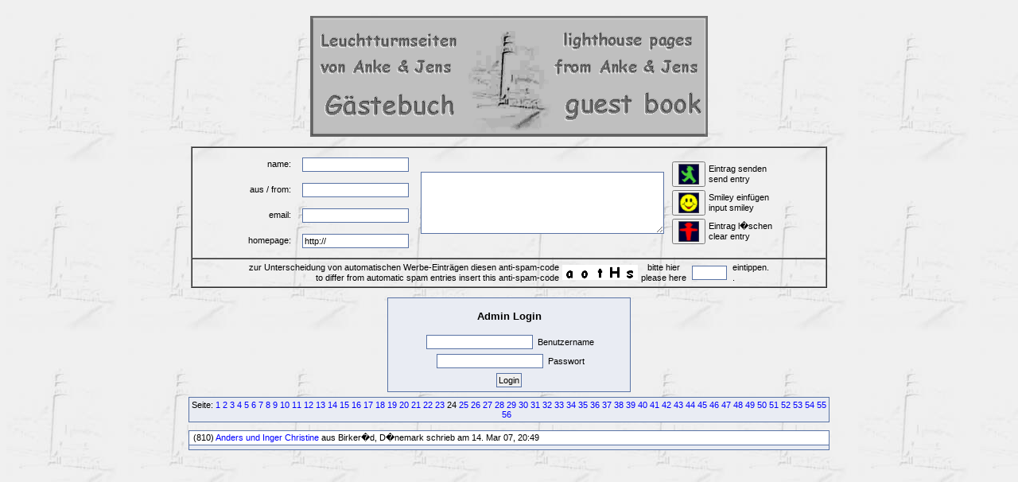

--- FILE ---
content_type: text/html; charset=UTF-8
request_url: http://www.leuchtturmseiten.de/gbox/guestbox.php?1075&250&1100&600&825&150&250&775&825&125&700&150&600&675&1375&425&25&500&925&225&admin_login&100&525&25&Anfangsposition=575
body_size: 2509
content:
  <!DOCTYPE HTML PUBLIC "-//W3C//DTD XHTML 1.0 Transitional//EN" "http://www.w3.org/TR/xhtml1/DTD/xhtml1-transitional.dtd">

  <html>
    <head>
      <title>Leuchtturm-G�stebuch</title>
      <link rel="stylesheet" href="./gb_style.css" type="text/css" />
      <meta http-equiv="Content-Type" content="text/html; charset=iso-8859-1" />
      <meta name=keywords content="Guestbox, G�stebuch, Guestbook, PHP, Script, Skript, Scripts, Michael, Salzer, www.flinkthink.ch, Salzer Design, Webdesign, Gratis, 0.93" />
      <meta name="generator" content="Michael Salzer www.flinkthink.ch" />
      <meta name="language" content="German, de, deutsch" />
      <script type="text/javascript" src="javascript.js"></script>
    </head>
  <body background="lh_bkg_2.jpg">

      <div id="inhalt">
      <div id="all">
        <form action="/gbox/guestbox.php?1075&amp;250&amp;1100&amp;600&amp;825&amp;150&amp;250&amp;775&amp;825&amp;125&amp;700&amp;150&amp;600&amp;675&amp;1375&amp;425&amp;25&amp;500&amp;925&amp;225&amp;admin_login&amp;100&amp;525&amp;25&amp;Anfangsposition=575" name="sms" METHOD="post" onSubmit="return ueberpruefe(97,111,116,72,115);">
    <!-- ANFANG DER FALLE -->
    <div style="width:0px;height:0px;overflow:hidden;display:none">
    URL: <input type=text name=url /><br />
    Text: <input type=text name=text /><br />

    Name: <input type=text name=name /><br />
    Email: <input type=text name=mail /><br />
    </div>
    <!-- ENDE DER FALLE -->
<br />
<center>
<a href="http://www.leuchtturmseiten.de"><img src="gb_a_&_j.gif" ALT="Zur Homepage - to the homepage" BORDER=0></a>
<br />&nbsp;<br />
<table border=1 CELLSPACING=0 width="800">
<tr>
<td align="center">
<table>
<tr>
<td align="left">
  <table align="left" cellpadding=3>
    <tr>
      <td class=normal align="right">name:&nbsp;</td>
      <td align="center"><input onFocus="cleanit(this)" type="text" name="n11" value="" maxlength="30"></td>
    </tr>
    <tr>
      <td class=normal align="right">aus / from:&nbsp;</td>
      <td align="center"><input onFocus="cleanit(this)" type="text" name="f12" value="" maxlength="30"></td>
    </tr>
    <tr>
      <td class=normal align="right">email:&nbsp;</td>
      <td align="center"><input onFocus="cleanit(this)" type="text" name="m13" value="" maxlength="60"></td>
    </tr>
    <tr>
      <td class=normal align="right">homepage:&nbsp;</td>
      <td align="center"><input onFocus="cleanit(this)" type="text" name="h14" value="http://" maxlength="60"></td>
    </tr>
  </table>
</td>

<td align="center">
    <textarea name="t15" cols="55" rows="6" wrap="VIRTUAL"></textarea>
</td>

<td align="right">
  <table align="center">
    <tr>
      <td align="center">
        <button name="gesendet" type="submit" value="eintragen"><img SRC="green.gif" BORDER=0 height=26 width=26></button>
      </td>
      <td  class=normal align="left" nowrap>
        Eintrag senden<br>send entry
      </td>
    </tr>
    <tr>
      <td align="center">
        <button name="smilies" type="button" value=":-)" onClick="window.open('./smilies.php','Name','toolbar=no,status=no,menubar=no,width=95,height=145')"><img SRC="yellow.gif" BORDER=0 height=26 width=26></button>
      </td>
      <td  class=normal align="left" nowrap>
        Smiley einf&uuml;gen<br>input smiley
      </td>
    </tr>
    <tr>
      <td align="center">
        <button name="reset" type="reset" value="l&ouml;schen"><img SRC="red.gif" BORDER=0 height=26 width=26></button>
      </td>
      <td  class=normal align="left" nowrap>
        Eintrag l�schen<br>clear entry
      </td>
    </tr>
  </table>
</td>
</tr>

</table>

</td>
</tr>

<tr>
<td align="center">
<table>
   <tr valign="middle">
   <td class=normal align="right">zur Unterscheidung von automatischen Werbe-Eintr&auml;gen diesen anti-spam-code<br>to differ from automatic spam entries insert this anti-spam-code</td>
<td><img SRC="code/467.gif"><img SRC="code/565.gif"><img SRC="code/600.gif"><img SRC="code/292.gif"><img SRC="code/593.gif"></td>   <td class=normal align="center">bitte hier<br>please here</td>
   <td><input type="text" name="s16" maxlength="5" size="5"></td>
   <td class=normal align="left">eintippen.<br>.</td>
   </tr>
</table>
</td>
</tr>

</table>

<input type="hidden" name="spamnr" value="39888.1769034740" /><br />
</center>

</form><div class="login">
  <div style="text-align:center;"><h3>Admin Login</h3></div>
  <form action="/gbox/guestbox.php?1075&250&1100&600&825&150&250&775&825&125&700&150&600&675&1375&425&25&500&925&225&admin_login&100&525&25&Anfangsposition=575" method="POST">
    <input name="auth_username" size="20" value=""> Benutzername<br />
    <input name=auth_password size="20" type="password" value=""> Passwort<br />
    <input type=submit value='Login' name="submit">
  </form>
</div>
<div class="hinweis"><div>Seite:&nbsp;<a href="/gbox/guestbox.php?1075&250&1100&600&825&150&250&775&825&125&700&150&600&675&1375&425&25&500&925&225&admin_login&100&525&25&575&amp;Anfangsposition=0">1</a> <a href="/gbox/guestbox.php?1075&250&1100&600&825&150&250&775&825&125&700&150&600&675&1375&425&25&500&925&225&admin_login&100&525&25&575&amp;Anfangsposition=25">2</a> <a href="/gbox/guestbox.php?1075&250&1100&600&825&150&250&775&825&125&700&150&600&675&1375&425&25&500&925&225&admin_login&100&525&25&575&amp;Anfangsposition=50">3</a> <a href="/gbox/guestbox.php?1075&250&1100&600&825&150&250&775&825&125&700&150&600&675&1375&425&25&500&925&225&admin_login&100&525&25&575&amp;Anfangsposition=75">4</a> <a href="/gbox/guestbox.php?1075&250&1100&600&825&150&250&775&825&125&700&150&600&675&1375&425&25&500&925&225&admin_login&100&525&25&575&amp;Anfangsposition=100">5</a> <a href="/gbox/guestbox.php?1075&250&1100&600&825&150&250&775&825&125&700&150&600&675&1375&425&25&500&925&225&admin_login&100&525&25&575&amp;Anfangsposition=125">6</a> <a href="/gbox/guestbox.php?1075&250&1100&600&825&150&250&775&825&125&700&150&600&675&1375&425&25&500&925&225&admin_login&100&525&25&575&amp;Anfangsposition=150">7</a> <a href="/gbox/guestbox.php?1075&250&1100&600&825&150&250&775&825&125&700&150&600&675&1375&425&25&500&925&225&admin_login&100&525&25&575&amp;Anfangsposition=175">8</a> <a href="/gbox/guestbox.php?1075&250&1100&600&825&150&250&775&825&125&700&150&600&675&1375&425&25&500&925&225&admin_login&100&525&25&575&amp;Anfangsposition=200">9</a> <a href="/gbox/guestbox.php?1075&250&1100&600&825&150&250&775&825&125&700&150&600&675&1375&425&25&500&925&225&admin_login&100&525&25&575&amp;Anfangsposition=225">10</a> <a href="/gbox/guestbox.php?1075&250&1100&600&825&150&250&775&825&125&700&150&600&675&1375&425&25&500&925&225&admin_login&100&525&25&575&amp;Anfangsposition=250">11</a> <a href="/gbox/guestbox.php?1075&250&1100&600&825&150&250&775&825&125&700&150&600&675&1375&425&25&500&925&225&admin_login&100&525&25&575&amp;Anfangsposition=275">12</a> <a href="/gbox/guestbox.php?1075&250&1100&600&825&150&250&775&825&125&700&150&600&675&1375&425&25&500&925&225&admin_login&100&525&25&575&amp;Anfangsposition=300">13</a> <a href="/gbox/guestbox.php?1075&250&1100&600&825&150&250&775&825&125&700&150&600&675&1375&425&25&500&925&225&admin_login&100&525&25&575&amp;Anfangsposition=325">14</a> <a href="/gbox/guestbox.php?1075&250&1100&600&825&150&250&775&825&125&700&150&600&675&1375&425&25&500&925&225&admin_login&100&525&25&575&amp;Anfangsposition=350">15</a> <a href="/gbox/guestbox.php?1075&250&1100&600&825&150&250&775&825&125&700&150&600&675&1375&425&25&500&925&225&admin_login&100&525&25&575&amp;Anfangsposition=375">16</a> <a href="/gbox/guestbox.php?1075&250&1100&600&825&150&250&775&825&125&700&150&600&675&1375&425&25&500&925&225&admin_login&100&525&25&575&amp;Anfangsposition=400">17</a> <a href="/gbox/guestbox.php?1075&250&1100&600&825&150&250&775&825&125&700&150&600&675&1375&425&25&500&925&225&admin_login&100&525&25&575&amp;Anfangsposition=425">18</a> <a href="/gbox/guestbox.php?1075&250&1100&600&825&150&250&775&825&125&700&150&600&675&1375&425&25&500&925&225&admin_login&100&525&25&575&amp;Anfangsposition=450">19</a> <a href="/gbox/guestbox.php?1075&250&1100&600&825&150&250&775&825&125&700&150&600&675&1375&425&25&500&925&225&admin_login&100&525&25&575&amp;Anfangsposition=475">20</a> <a href="/gbox/guestbox.php?1075&250&1100&600&825&150&250&775&825&125&700&150&600&675&1375&425&25&500&925&225&admin_login&100&525&25&575&amp;Anfangsposition=500">21</a> <a href="/gbox/guestbox.php?1075&250&1100&600&825&150&250&775&825&125&700&150&600&675&1375&425&25&500&925&225&admin_login&100&525&25&575&amp;Anfangsposition=525">22</a> <a href="/gbox/guestbox.php?1075&250&1100&600&825&150&250&775&825&125&700&150&600&675&1375&425&25&500&925&225&admin_login&100&525&25&575&amp;Anfangsposition=550">23</a> 24&nbsp;<a href="/gbox/guestbox.php?1075&250&1100&600&825&150&250&775&825&125&700&150&600&675&1375&425&25&500&925&225&admin_login&100&525&25&575&amp;Anfangsposition=600">25</a> <a href="/gbox/guestbox.php?1075&250&1100&600&825&150&250&775&825&125&700&150&600&675&1375&425&25&500&925&225&admin_login&100&525&25&575&amp;Anfangsposition=625">26</a> <a href="/gbox/guestbox.php?1075&250&1100&600&825&150&250&775&825&125&700&150&600&675&1375&425&25&500&925&225&admin_login&100&525&25&575&amp;Anfangsposition=650">27</a> <a href="/gbox/guestbox.php?1075&250&1100&600&825&150&250&775&825&125&700&150&600&675&1375&425&25&500&925&225&admin_login&100&525&25&575&amp;Anfangsposition=675">28</a> <a href="/gbox/guestbox.php?1075&250&1100&600&825&150&250&775&825&125&700&150&600&675&1375&425&25&500&925&225&admin_login&100&525&25&575&amp;Anfangsposition=700">29</a> <a href="/gbox/guestbox.php?1075&250&1100&600&825&150&250&775&825&125&700&150&600&675&1375&425&25&500&925&225&admin_login&100&525&25&575&amp;Anfangsposition=725">30</a> <a href="/gbox/guestbox.php?1075&250&1100&600&825&150&250&775&825&125&700&150&600&675&1375&425&25&500&925&225&admin_login&100&525&25&575&amp;Anfangsposition=750">31</a> <a href="/gbox/guestbox.php?1075&250&1100&600&825&150&250&775&825&125&700&150&600&675&1375&425&25&500&925&225&admin_login&100&525&25&575&amp;Anfangsposition=775">32</a> <a href="/gbox/guestbox.php?1075&250&1100&600&825&150&250&775&825&125&700&150&600&675&1375&425&25&500&925&225&admin_login&100&525&25&575&amp;Anfangsposition=800">33</a> <a href="/gbox/guestbox.php?1075&250&1100&600&825&150&250&775&825&125&700&150&600&675&1375&425&25&500&925&225&admin_login&100&525&25&575&amp;Anfangsposition=825">34</a> <a href="/gbox/guestbox.php?1075&250&1100&600&825&150&250&775&825&125&700&150&600&675&1375&425&25&500&925&225&admin_login&100&525&25&575&amp;Anfangsposition=850">35</a> <a href="/gbox/guestbox.php?1075&250&1100&600&825&150&250&775&825&125&700&150&600&675&1375&425&25&500&925&225&admin_login&100&525&25&575&amp;Anfangsposition=875">36</a> <a href="/gbox/guestbox.php?1075&250&1100&600&825&150&250&775&825&125&700&150&600&675&1375&425&25&500&925&225&admin_login&100&525&25&575&amp;Anfangsposition=900">37</a> <a href="/gbox/guestbox.php?1075&250&1100&600&825&150&250&775&825&125&700&150&600&675&1375&425&25&500&925&225&admin_login&100&525&25&575&amp;Anfangsposition=925">38</a> <a href="/gbox/guestbox.php?1075&250&1100&600&825&150&250&775&825&125&700&150&600&675&1375&425&25&500&925&225&admin_login&100&525&25&575&amp;Anfangsposition=950">39</a> <a href="/gbox/guestbox.php?1075&250&1100&600&825&150&250&775&825&125&700&150&600&675&1375&425&25&500&925&225&admin_login&100&525&25&575&amp;Anfangsposition=975">40</a> <a href="/gbox/guestbox.php?1075&250&1100&600&825&150&250&775&825&125&700&150&600&675&1375&425&25&500&925&225&admin_login&100&525&25&575&amp;Anfangsposition=1000">41</a> <a href="/gbox/guestbox.php?1075&250&1100&600&825&150&250&775&825&125&700&150&600&675&1375&425&25&500&925&225&admin_login&100&525&25&575&amp;Anfangsposition=1025">42</a> <a href="/gbox/guestbox.php?1075&250&1100&600&825&150&250&775&825&125&700&150&600&675&1375&425&25&500&925&225&admin_login&100&525&25&575&amp;Anfangsposition=1050">43</a> <a href="/gbox/guestbox.php?1075&250&1100&600&825&150&250&775&825&125&700&150&600&675&1375&425&25&500&925&225&admin_login&100&525&25&575&amp;Anfangsposition=1075">44</a> <a href="/gbox/guestbox.php?1075&250&1100&600&825&150&250&775&825&125&700&150&600&675&1375&425&25&500&925&225&admin_login&100&525&25&575&amp;Anfangsposition=1100">45</a> <a href="/gbox/guestbox.php?1075&250&1100&600&825&150&250&775&825&125&700&150&600&675&1375&425&25&500&925&225&admin_login&100&525&25&575&amp;Anfangsposition=1125">46</a> <a href="/gbox/guestbox.php?1075&250&1100&600&825&150&250&775&825&125&700&150&600&675&1375&425&25&500&925&225&admin_login&100&525&25&575&amp;Anfangsposition=1150">47</a> <a href="/gbox/guestbox.php?1075&250&1100&600&825&150&250&775&825&125&700&150&600&675&1375&425&25&500&925&225&admin_login&100&525&25&575&amp;Anfangsposition=1175">48</a> <a href="/gbox/guestbox.php?1075&250&1100&600&825&150&250&775&825&125&700&150&600&675&1375&425&25&500&925&225&admin_login&100&525&25&575&amp;Anfangsposition=1200">49</a> <a href="/gbox/guestbox.php?1075&250&1100&600&825&150&250&775&825&125&700&150&600&675&1375&425&25&500&925&225&admin_login&100&525&25&575&amp;Anfangsposition=1225">50</a> <a href="/gbox/guestbox.php?1075&250&1100&600&825&150&250&775&825&125&700&150&600&675&1375&425&25&500&925&225&admin_login&100&525&25&575&amp;Anfangsposition=1250">51</a> <a href="/gbox/guestbox.php?1075&250&1100&600&825&150&250&775&825&125&700&150&600&675&1375&425&25&500&925&225&admin_login&100&525&25&575&amp;Anfangsposition=1275">52</a> <a href="/gbox/guestbox.php?1075&250&1100&600&825&150&250&775&825&125&700&150&600&675&1375&425&25&500&925&225&admin_login&100&525&25&575&amp;Anfangsposition=1300">53</a> <a href="/gbox/guestbox.php?1075&250&1100&600&825&150&250&775&825&125&700&150&600&675&1375&425&25&500&925&225&admin_login&100&525&25&575&amp;Anfangsposition=1325">54</a> <a href="/gbox/guestbox.php?1075&250&1100&600&825&150&250&775&825&125&700&150&600&675&1375&425&25&500&925&225&admin_login&100&525&25&575&amp;Anfangsposition=1350">55</a> <a href="/gbox/guestbox.php?1075&250&1100&600&825&150&250&775&825&125&700&150&600&675&1375&425&25&500&925&225&admin_login&100&525&25&575&amp;Anfangsposition=1375">56</a> &nbsp;</div></div>
            <div class="eintrag" align="center">

              <div class="titel">&nbsp;(810) <a href="mailto:%6F%64%75%6D%2D%6C%75%6E%64%62%65%72%67%40%74%64%63%61%64%73%6C%2E%64%6B">Anders und Inger Christine</a> aus Birker�d, D�nemark schrieb am 14. Mar 07, 20:49&nbsp; 